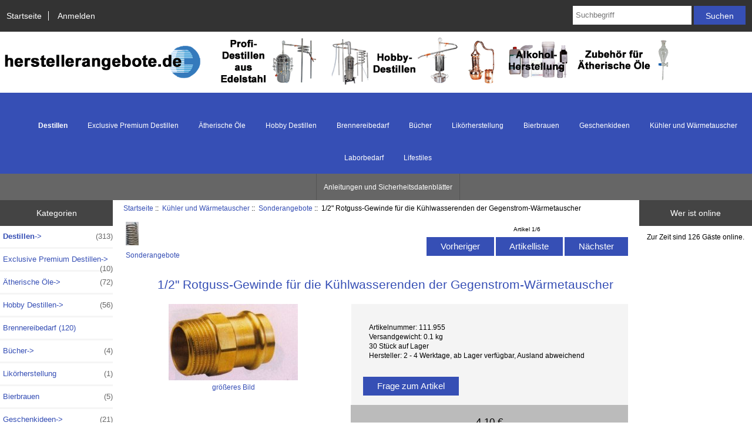

--- FILE ---
content_type: text/html; charset=utf-8
request_url: https://www.herstellerangebote.de/index.php?main_page=product_info&cPath=118_190&products_id=1021
body_size: 8131
content:
<!DOCTYPE html>
<html dir="ltr" lang="de">
  <head>

<script src="https://consenttool.haendlerbund.de/app.js?apiKey=c5c563aeff1b2b6ed98fd95b2f3909c964ec61495834f279&amp;domain=99dd3c2" referrerpolicy="origin"></script>  <meta charset="utf-8">
  <link rel="dns-prefetch" href="https://code.jquery.com">
  <title>1/2 Rotguss-Gewinde für die Kühlwasserenden der Gegenstrom-Wärmetauscher [111.955] - 4,10 € - Destillieranlagen und Zubehör. Hobby Destille aus Edelstahl legal und anmeldefrei in Deutschland, &Ouml;sterreich und EU. F&uuml;r jeden die passenden Destillen. - Eine Preiswerte Destille direkt vom Hersteller kaufen.</title>
  <meta name="keywords" content="1/2 Rotguss-Gewinde für die Kühlwasserenden der Gegenstrom-Wärmetauscher [111.955] Laborbedarf Brennereibedarf Lifestiles Destillen Likörherstellung Kühler und Wärmetauscher Ätherische Öle Hobby Destillen Geschenkideen Bierbrauen Exclusive Premium Destillen Bücher Destille,Destillen,legale destille,hobbydestille,hobby destille,legale destille,legale destillen,anmeldefreie destille,anmeldefreie destillen,hobbydestillen,Destillen kaufen,Destille kaufen,legale destille kaufen,Wasserbaddestille,Wasserbaddestillen,Destille mit Wasserbad,Destillen mit Wasserbad, Wasserbad Destille,Wasserbad Destillen,Druckwasserbad,Schnaps brennen,Destille kaufen,Schnapsbrennen,Schnapsbrennerei,Schnapsbrennnereien,Schnapsbrenner,Destillierger&auml;te,Destillierger&uuml;t,Destillierapparat,Destillierapparate,Schnapsbrennanlage,Schnapsbrennanlagen,Brennereibedarf,Hobbydestille,destillen kaufen,brennerei kaufen,destillieranlage kaufen,destillen kaufen &ouml;sterreich,schnaps brennerei,destillator kaufen,destillen shop,selbst schnaps brennen,schnapsbrennen zu hause,schnapsbrenner,Edelstahlrohr,Liebigk&uuml;hler,Liebigkuehler,kleine brennerei,aetherische oele selbst destillieren,Kleinbrenner,Schwimmbadheizung,schnaps brennen,schnaps destille,schnapsbrennen als hobby,destilliergeraet,Edelstahlspirale,Tischdestille,destillieranlagen,Destillen,schnaps selber brennen,brennen von alkohol,destillationsapparatur,schnapshefe,destillation von ethanol,Hobby Destille,schnapsbrennerei Jm91bWw7sterreich,Schnapsbrennanlagen,Brennhafen,brennen schnaps,schnaps selbst herstellen,schnapsbrenne,selber schnaps brennen anleitung,schnaps brennen bauanleitung,Schnaps Brennanlage,destille &auml;therische &ouml;le,destillierapparat,destille kaufen,Schnaps brennen,distillation,destillen,obstbr&auml;nde herstellung,Hobby Destille,destillator,schnaps machen,Obstgeist,destille kaufen,schnaps brennen anleitung,selbst destillieren,destillation von wein,destillierger&auml;t,kolonne destillation,schnaps destille,Aromasieb,destillieren schnaps,schnapsbrennerei gebraucht,alcohol brennen,schnapsbrennen maische,schnapsbrennen gesetz,schnaps brennen als hobby,destillationsanlage,Schnapsbrennerei,Edelstahl-Destille,destillieranlage,destillierer,hobbydestille,Schnapsbrennen,whiskybrennerei,destillen kaufen schweiz,Hobby Brennerei,alkohol selbst brennen,alkohol selber brennen,Schwimmbad W&auml;rmetauscher,Destille kaufen,schnaps selbst machen,destillieren,destille kaufen schweiz,selber destillieren,schnapsdestille kaufen,schnaps shop,kr&auml;uter destillieren,Brennerei,destillation &auml;therische &ouml;le,schnaps selber machen,destillierger&auml;te,schnapsbrennerei kaufen,alkohol destillation,schnapsbrennen deutschland,Kolonnenbrennerei,schnapsbrennereien,brennerei,Destillieranlagen,hobby schnapsbrennen,Getr&auml;nkek&uuml;hler,schnaps brennen bauanleitung,tisch schnapsbrennerei,schnaps destillieren,Hobbybrennerei,schnaps selber brennen,Destillen,schnaps selbst brennen,destillation schnaps,schnapsbrennen in deutschland,Bier brauen,kolonne destillation,schnaps selbermachen,Schnaps brennen,hobby schnapsbrennen,destillation alkohol,schnapsbrennen maische,K&uuml;hler,schnaps destillieranlagen,brennen von schnaps,brennerei zubeh&ouml;r,Teich Heizung,&ouml;l destillation,Destillierger&auml;t,alkohol destillieren,brennanlagen zum schnapsbrennen,alkohol brennen,destille kaufen deutschland,Schnapsdestille kaufen,destillation ethanol,edelstahlrohre,Kleinbrennereien,ethanol destillieren,schnapsbrenner kaufen,Swimmingpool Heizung,destillieren schnaps,destillationsanlage kaufen,alkohol destillation,destillation von alkohol,schnaps selbst machen,schnaps destillieren,destillierger&auml;t selber bauen,Gartenteichheizung,Schnapsdestille,kleine schnapsbrennerei kaufen,destillieren,Destillierapparat,schnapsbrennen vorlauf,Destillierapparate,schnapsbrennen deutschland,brennanlagen zum schnapsbrennen,schnapsbrennen anmelden,&auml;therische &ouml;le destillieren,schnaps brennen destille,zum schnapsbrenner,Destille,Destillenk&uuml;hler,kleine schnapsbrennerei,schnaps selber herstellen,schnabs,schnapsbrennen hobby,schnapsbrenner gro&szlig;weingarten,Maischesieb,Destillieranlage,destille f&uuml;r &auml;therische &ouml;le,Gartenteich Heizung,schnapsbrennen zubeh&ouml;r,destille f&uuml;r &auml;therische &ouml;le,anleitung schnapsbrennen,W&auml;rmetauscher,destillation wein,dampfdestillation,wasserdampf destillation,destillierger&auml;t schnaps,Bierbrauen,brennhafen,schnaps selber machen,Distille,selber schnaps brennen,Edelstahl Schlange,Schnapsbrennanlage,schnapsbrennkessel,destillation,gegenstrom destillation,alkohol brennen anleitung,destillieranlagen schnaps,Destillieranlage,destillationsapparate,destillierger&auml;te,wasserdampfdestillation,schnaps selber brennen anleitung,destillatio,Swimming-Pool-Heizung,selber schnaps brennen,brauen,destille &ouml;sterreich,destillieranlage kaufen &ouml;sterreich,destillieranlage kaufen schweiz,schnapsbrennen zubeh&ouml;r,fraktionelle destillation,selber destillieren,brennger&auml;te f&uuml;r schnaps,ethanol destillation,destillierger&auml;t kaufen schweiz,destillation alkohol,destille versandkostenfrei,kleine schnapsbrennerei,Vorlauftrennung,Destille,hobbydestillen,schnaps selbst herstellen,Hobbydestille,Edelstahlschlange,anleitung zum schnapsbrennen,turbohefe,alkoholdestillation,Schnapsdestille,Schnapsbrennen,W&uuml;rzek&uuml;hler,destillationsapparatur,schnaps selbst brennen,Hobby Destillen,schnaps brennanlage,Turbohefe,tisch destille,destilieren,&auml;therische &ouml;le selber destillieren,,Schnapsbrennen,schnapsbrennerei selber bauen,schnapsbrennen anleitung,destille kaufen &ouml;sterreich,schnaps destille kaufen,Destille kaufen,destillierger&auml;t schnaps,schnapsbrenner kaufen,schnaps brennen destille,alkoholische destillation,Rohrbiegen,schnaps herstellen,Destillierger&auml;te,brennereianlagen,destillieranlage f&uuml;r gewerbe,destillierthermometer,Hobby Destillen,destilation,Rohr biegen,destillieren von alkohol,Swimmingpoolheizung,Edelstahl Spirale,Destillieranlagen,Schnapsbrennereien,brennanlage schnaps,schnapsbrennen,Teichheizung,brennerei,destillierger&auml;t,brennerei zubeh&ouml;r,Gegenstromk&uuml;hler,Schwimmbad Heizung,brennger&auml;te f&uuml;r schnaps,destillieren von alkohol">
  <meta name="description" content="Destillieranlagen und Zubehör. Hobby Destille aus Edelstahl legal und anmeldefrei in Deutschland, &Ouml;sterreich und EU. F&uuml;r jeden die passenden Destillen. 1/2 Rotguss-Gewinde für die Kühlwasserenden der Gegenstrom-Wärmetauscher [111.955] - 1/2&quot; Rotguss-Gewinde f&uuml;r die K&uuml;hlwasserenden&nbsp; der Gegenstrom-W&auml;rmetauscher ">
  <meta name="language" content="de" />
  <meta name="author" content="Shop für Destillieranlagen und Zubehör">
  <meta name="generator" content="Destillieranlagen und Zubeh&ouml;r">

  <meta name="viewport" content="width=device-width, initial-scale=1, user-scalable=yes">


  <base href="https://herstellerangebote.de/">
  <link rel="canonical" href="https://herstellerangebote.de/index.php?main_page=product_info&amp;products_id=1021">
<link rel="alternate" href="https://herstellerangebote.de/index.php?main_page=product_info&amp;products_id=1021&amp;language=de" hreflang="de">
<link rel="alternate" href="https://herstellerangebote.de/index.php?main_page=product_info&amp;products_id=1021&amp;language=en" hreflang="en">
<link rel="alternate" type="application/rss+xml" title="RSS Sonderangebote Feed" href="https://herstellerangebote.de/index.php?main_page=rss_feed&amp;feed=specials" />
<link rel="alternate" type="application/rss+xml" title="RSS Neue Produkte Feed" href="https://herstellerangebote.de/index.php?main_page=rss_feed&amp;feed=new_products" />
<link rel="alternate" type="application/rss+xml" title="RSS Kommende Artikel Feed" href="https://herstellerangebote.de/index.php?main_page=rss_feed&amp;feed=upcoming" />
<link rel="alternate" type="application/rss+xml" title="RSS Wir empfehlen Feed" href="https://herstellerangebote.de/index.php?main_page=rss_feed&amp;feed=featured" />
<link rel="alternate" type="application/rss+xml" title="RSS Bestseller Feed" href="https://herstellerangebote.de/index.php?main_page=rss_feed&amp;feed=best_sellers" />
<link rel="alternate" type="application/rss+xml" title="RSS Produkt Feed :: 1/2" Rotguss-Gewinde für die Kühlwasserenden  der Gegenstrom-Wärmetauscher" href="https://herstellerangebote.de/index.php?main_page=rss_feed&amp;feed=products&amp;products_id=1021" />
<script src="https://code.jquery.com/jquery-3.7.1.min.js" integrity="sha384-1H217gwSVyLSIfaLxHbE7dRb3v4mYCKbpQvzx0cegeju1MVsGrX5xXxAvs/HgeFs" crossorigin="anonymous"></script>
<script type="text/javascript">window.jQuery || document.write(unescape('%3Cscript type="text/javascript" src="includes/templates/responsive_classic/jscript/jquery.min.js"%3E%3C/script%3E'));</script>
<script type="text/javascript">window.jQuery || document.write(unescape('%3Cscript type="text/javascript" src="includes/templates/template_default/jscript/jquery.min.js"%3E%3C/script%3E'));</script>

<link rel="stylesheet" type="text/css" media="print" href="includes/templates/responsive_classic/css/print_stylesheet.css" />
<link rel="stylesheet" type="text/css" href="extras/min/?f=/includes/templates/responsive_classic/css/style_imagehover.css,/includes/templates/responsive_classic/css/stylesheet.css,/includes/templates/responsive_classic/css/stylesheet_colors.css,/includes/templates/responsive_classic/css/stylesheet_css_buttons.css,/includes/templates/responsive_classic/css/stylesheet_instant_search.css,/includes/templates/responsive_classic/css/stylesheet_noncaptcha.css,/includes/templates/responsive_classic/css/stylesheet_rl_invoice3.css,/includes/templates/responsive_classic/css/zen_colorbox.css&1749157171" />
<link rel="stylesheet" href="includes/templates/responsive_classic/css/responsive.css"><link rel="stylesheet" href="includes/templates/responsive_classic/css/responsive_default.css">  <script type="text/javascript">document.documentElement.className = 'no-fouc';</script>
  <link rel="stylesheet" href="extras/fontawesome/6.7.2/css/all.css" />
</head>
<body id="productinfoBody">



<div id="mainWrapper">


<!--bof-header logo and navigation display-->

<div id="headerWrapper">

<!--bof navigation display-->
<div id="navMainWrapper" class="group onerow-fluid">

<div id="navMain">
  <ul class="back">
    <li><a href="https://herstellerangebote.de/">Startseite</a></li>
    <li class="last"><a href="https://herstellerangebote.de/index.php?main_page=login">Anmelden</a></li>

  </ul>
<div id="navMainSearch" class="forward">
     <form name="quick_find_header" action="https://herstellerangebote.de/index.php?main_page=advanced_search_result" method="get"><input type="hidden" name="main_page" value="advanced_search_result"><input type="hidden" name="search_in_description" value="1"><input type="text" name="keyword" size="6" maxlength="30" style="width: 100px" placeholder="Suchbegriff" aria-label="Suchbegriff" >&nbsp;<input class="cssButton submit_button button  button_search" onmouseover="this.className='cssButtonHover  button_search button_searchHover'" onmouseout="this.className='cssButton submit_button button  button_search'" type="submit" value="Suchen"></form></div>
</div>
</div>
<!--eof navigation display-->


<!--bof branding display-->
<div id="logoWrapper" class="group onerow-fluid">
    <div id="logo"><a href="https://herstellerangebote.de/"><img src="includes/templates/responsive_classic/images/logo.gif" title="Destillieranlagen und Zubeh&ouml;r" alt="(Bild für) Destillieranlagen und Zubeh&ouml;r" width="1920" height="120"></a>  </div>
</div>

<!--eof branding display-->
<!--eof header logo and navigation display-->


<!--bof optional categories tabs navigation display-->
<div id="navCatTabsWrapper">
<div id="navCatTabs">
<ul>
  <li><a class="category-top" href="https://herstellerangebote.de/index.php?main_page=index&amp;cPath=58"><strong>Destillen</strong></a> </li>
  <li><a class="category-top" href="https://herstellerangebote.de/index.php?main_page=index&amp;cPath=195">Exclusive Premium Destillen</a> </li>
  <li><a class="category-top" href="https://herstellerangebote.de/index.php?main_page=index&amp;cPath=139">Ätherische Öle</a> </li>
  <li><a class="category-top" href="https://herstellerangebote.de/index.php?main_page=index&amp;cPath=140">Hobby Destillen</a> </li>
  <li><a class="category-top" href="https://herstellerangebote.de/index.php?main_page=index&amp;cPath=41"><stronger>Brennereibedarf</stron</a> </li>
  <li><a class="category-top" href="https://herstellerangebote.de/index.php?main_page=index&amp;cPath=198">Bücher</a> </li>
  <li><a class="category-top" href="https://herstellerangebote.de/index.php?main_page=index&amp;cPath=102">Likörherstellung</a> </li>
  <li><a class="category-top" href="https://herstellerangebote.de/index.php?main_page=index&amp;cPath=150">Bierbrauen</a> </li>
  <li><a class="category-top" href="https://herstellerangebote.de/index.php?main_page=index&amp;cPath=148">Geschenkideen</a> </li>
  <li><a class="category-top" href="https://herstellerangebote.de/index.php?main_page=index&amp;cPath=118"><span class="category-subs-selected">Kühler und Wärmetauscher</span></a> </li>
  <li><a class="category-top" href="https://herstellerangebote.de/index.php?main_page=index&amp;cPath=7">Laborbedarf</a> </li>
  <li><a class="category-top" href="https://herstellerangebote.de/index.php?main_page=index&amp;cPath=42">Lifestiles</a> </li>
</ul>
</div>
</div>
<!--eof optional categories tabs navigation display-->

<!--bof header ezpage links-->
<div id="navEZPagesTop">
  <ul>
    <li><a href="https://herstellerangebote.de/download">Anleitungen und Sicherheitsdatenblätter</a></li>
  </ul>
</div>
<!--eof header ezpage links-->
</div>

<div id="contentMainWrapper">

  <div class="col150">
<!--// bof: categories //-->
<div class="leftBoxContainer" id="categories" style="width: 150px">
<h3 class="leftBoxHeading" id="categoriesHeading">Kategorien</h3>
<div id="categoriesContent" class="sideBoxContent"><ul class="list-links">
<li><a class="category-top" href="https://herstellerangebote.de/index.php?main_page=index&amp;cPath=58"><strong>Destillen</strong>-&gt;<span class="forward cat-count">&nbsp;(313)</span></a></li>
<li><a class="category-top" href="https://herstellerangebote.de/index.php?main_page=index&amp;cPath=195">Exclusive Premium Destillen-&gt;<span class="forward cat-count">&nbsp;(10)</span></a></li>
<li><a class="category-top" href="https://herstellerangebote.de/index.php?main_page=index&amp;cPath=139">Ätherische Öle-&gt;<span class="forward cat-count">&nbsp;(72)</span></a></li>
<li><a class="category-top" href="https://herstellerangebote.de/index.php?main_page=index&amp;cPath=140">Hobby Destillen-&gt;<span class="forward cat-count">&nbsp;(56)</span></a></li>
<li><a class="category-top" href="https://herstellerangebote.de/index.php?main_page=index&amp;cPath=41"><stronger>Brennereibedarf</stron-&gt;<span class="forward cat-count">&nbsp;(120)</span></a></li>
<li><a class="category-top" href="https://herstellerangebote.de/index.php?main_page=index&amp;cPath=198">Bücher-&gt;<span class="forward cat-count">&nbsp;(4)</span></a></li>
<li><a class="category-top" href="https://herstellerangebote.de/index.php?main_page=index&amp;cPath=102">Likörherstellung<span class="forward cat-count">&nbsp;(1)</span></a></li>
<li><a class="category-top" href="https://herstellerangebote.de/index.php?main_page=index&amp;cPath=150">Bierbrauen<span class="forward cat-count">&nbsp;(5)</span></a></li>
<li><a class="category-top" href="https://herstellerangebote.de/index.php?main_page=index&amp;cPath=148">Geschenkideen-&gt;<span class="forward cat-count">&nbsp;(21)</span></a></li>
<li><a class="category-top" href="https://herstellerangebote.de/index.php?main_page=index&amp;cPath=118"><span class="category-subs-parent">Kühler und Wärmetauscher</span>-&gt;<span class="forward cat-count">&nbsp;(34)</span></a></li>
<li><a class="category-top" href="https://herstellerangebote.de/index.php?main_page=index&amp;cPath=7">Laborbedarf-&gt;<span class="forward cat-count">&nbsp;(25)</span></a></li>
<li><a class="category-top" href="https://herstellerangebote.de/index.php?main_page=index&amp;cPath=42">Lifestiles-&gt;<span class="forward cat-count">&nbsp;(23)</span></a></li>

<li><a class="category-links" href="https://herstellerangebote.de/index.php?main_page=specials">Sonderangebote ...</a></li>
<li><a class="category-links" href="https://herstellerangebote.de/index.php?main_page=products_new">Neue Artikel ...</a></li>
<li><a class="category-links" href="https://herstellerangebote.de/index.php?main_page=products_all">Alle Artikel ...</a></li>
</ul></div></div>
<!--// eof: categories //-->

<!--// bof: information //-->
<div class="leftBoxContainer" id="information" style="width: 150px">
<h3 class="leftBoxHeading" id="informationHeading">Information</h3>
<div id="informationContent" class="sideBoxContent">
<ul class="list-links">
<li><a href="https://herstellerangebote.de/index.php?main_page=shippinginfo">Preise und Versand</a></li>
<li><a href="https://herstellerangebote.de/index.php?main_page=privacy">Datenschutz</a></li>
<li><a href="https://herstellerangebote.de/index.php?main_page=conditions">AGB</a></li>
<li><a href="https://herstellerangebote.de/index.php?main_page=widerrufsrecht">Widerrufsrecht</a></li>
<li><a href="https://herstellerangebote.de/index.php?main_page=zahlungsarten">Zahlungsarten</a></li>
<li><a href="https://herstellerangebote.de/index.php?main_page=impressum">Impressum</a></li>
<li><a href="https://herstellerangebote.de/index.php?main_page=contact_us">Kontakt</a></li>
<li><a href="https://herstellerangebote.de/index.php?main_page=site_map">Site Map</a></li>
<li><a href="https://herstellerangebote.de/index.php?main_page=gv_faq">Geschenkgutschein FAQ</a></li>
<li><a href="https://herstellerangebote.de/index.php?main_page=discount_coupon">Aktionskupons</a></li>
<li><a href="https://herstellerangebote.de/index.php?main_page=unsubscribe">Newsletter abbestellen</a></li>
</ul>
</div></div>
<!--// eof: information //-->

<!--// bof: moreinformation //-->
<div class="leftBoxContainer" id="moreinformation" style="width: 150px">
<h3 class="leftBoxHeading" id="moreinformationHeading">Weitere Informationen</h3>
<div id="moreinformationContent" class="sideBoxContent">

<ul class="list-links">
<li><a href="https://herstellerangebote.de/index.php?main_page=page_2">Anleitung Kolonnenbrennerei</a></li>
<li><a href="https://herstellerangebote.de/index.php?main_page=page_3">Herstellung von ätherischen Ölen</a></li>
<li><a href="https://herstellerangebote.de/index.php?main_page=page_4">Rechtliches zum Destillenkauf</a></li>
</ul>
</div></div>
<!--// eof: moreinformation //-->

  </div>


  <div class="col670">

<!-- bof  breadcrumb -->
    <div id="navBreadCrumb">  <a href="https://herstellerangebote.de/">Startseite</a>&nbsp;::&nbsp;
  <a href="https://herstellerangebote.de/index.php?main_page=index&amp;cPath=118">Kühler und Wärmetauscher</a>&nbsp;::&nbsp;
  <a href="https://herstellerangebote.de/index.php?main_page=index&amp;cPath=118_190">Sonderangebote</a>&nbsp;::&nbsp;
1/2" Rotguss-Gewinde für die Kühlwasserenden  der Gegenstrom-Wärmetauscher
</div>
<!-- eof breadcrumb -->


<!-- bof upload alerts -->
<!-- eof upload alerts -->

<div class="centerColumn" id="productGeneral">

<!--bof Form start-->
<form name="cart_quantity" action="https://herstellerangebote.de/index.php?main_page=product_info&amp;cPath=118_190&amp;products_id=1021&amp;action=add_product" method="post" enctype="multipart/form-data" id="addToCartForm"><input type="hidden" name="securityToken" value="dbbcea8fc50f58a53e2c6c91139ffb63">
<!--eof Form start-->


<!--bof Category Icon -->

<div id="categoryIcon" class="categoryIcon alignLeft"><a href="https://herstellerangebote.de/index.php?main_page=index&amp;cPath=118_190"><img src="cache/images/c/categories-22-h36-n9_5_kleinjpg.image.22x40.jpg" title="Sonderangebote" alt="(Bild für) Sonderangebote" width="22" height="40"><br>Sonderangebote</a></div>
<!--eof Category Icon -->

<!--bof Prev/Next top position -->
<div class="navNextPrevWrapper centeredContent">
<p class="navNextPrevCounter">Artikel 1/6</p>
<div class="navNextPrevList"><a href="https://herstellerangebote.de/index.php?main_page=product_info&amp;cPath=118_190&amp;products_id=1018"><span class="cssButton normal_button button  button_prev" onmouseover="this.className='cssButtonHover normal_button button  button_prev button_prevHover'" onmouseout="this.className='cssButton normal_button button  button_prev'">&nbsp;Vorheriger&nbsp;</span></a></div>
<div class="navNextPrevList"><a href="https://herstellerangebote.de/index.php?main_page=index&amp;cPath=118_190"><span class="cssButton normal_button button  button_return_to_product_list" onmouseover="this.className='cssButtonHover normal_button button  button_return_to_product_list button_return_to_product_listHover'" onmouseout="this.className='cssButton normal_button button  button_return_to_product_list'">&nbsp;Artikelliste&nbsp;</span></a></div>
<div class="navNextPrevList"><a href="https://herstellerangebote.de/index.php?main_page=product_info&amp;cPath=118_190&amp;products_id=1026"><span class="cssButton normal_button button  button_next" onmouseover="this.className='cssButtonHover normal_button button  button_next button_nextHover'" onmouseout="this.className='cssButton normal_button button  button_next'">&nbsp;Nächster&nbsp;</span></a></div>
</div>
<!--eof Prev/Next top position-->

<div id="prod-info-top">
<!--bof Product Name-->
<h1 id="productName" class="productGeneral">1/2" Rotguss-Gewinde für die Kühlwasserenden  der Gegenstrom-Wärmetauscher</h1>
<!--eof Product Name-->

<div id="pinfo-left" class="group">
<!--bof Main Product Image -->
<div id="productMainImage" class="centeredContent back">
<script type="text/javascript"><!--
document.write('<a href="images/4243.jpg" rel="colorbox" class="nofollow" title="1/2\" Rotguss-Gewinde für die Kühlwasserenden  der Gegenstrom-Wärmetauscher"><img src="cache/images/4/4243jpg.image.220x130.jpg" title="1/2\&quot; Rotguss-Gewinde für die Kühlwasserenden der Gegenstrom-Wärmetauscher" alt="(Bild für) 1/2\&quot; Rotguss-Gewinde für die Kühlwasserenden der Gegenstrom-Wärmetauscher" width="220" height="130"><br><span class="imgLink">größeres Bild</span></a>');
//--></script>
<noscript>
<a href="https://herstellerangebote.de/index.php?main_page=popup_image&amp;pID=1021" target="_blank"><img src="cache/images/4/4243jpg.image.220x130.jpg" title="1/2&quot; Rotguss-Gewinde für die Kühlwasserenden der Gegenstrom-Wärmetauscher" alt="(Bild für) 1/2&quot; Rotguss-Gewinde für die Kühlwasserenden der Gegenstrom-Wärmetauscher" width="220" height="130"><br><span class="imgLink">größeres Bild</span></a></noscript>
</div><!--eof Main Product Image-->

<!--bof Additional Product Images -->
 <!--eof Additional Product Images -->
</div>
<div id="pinfo-right" class="group grids">
<!--bof Product Price block -->
<!--bof Product details list  -->
<ul id="productDetailsList">
  <li>Artikelnummer: 111.955</li>
  <li>Versandgewicht: 0.1 kg</li>
  <li>30 Stück auf Lager</li>
  <li>Hersteller: 2 - 4 Werktage, ab Lager verfügbar, Ausland abweichend</li>
</ul>
<!--eof Product details list -->

<!-- bof Ask a Question -->
<br>
<span id="productQuestions" class="">
<a href="https://herstellerangebote.de/index.php?main_page=ask_a_question&amp;pid=1021"><span class="cssButton normal_button button  button_ask_a_question" onmouseover="this.className='cssButtonHover normal_button button  button_ask_a_question button_ask_a_questionHover'" onmouseout="this.className='cssButton normal_button button  button_ask_a_question'"  id="askAQuestionButton">&nbsp;Frage zum Artikel&nbsp;</span></a></span>
<br class="clearBoth">
<br>
<!-- eof Ask a Question -->

<!--bof free ship icon  -->
<!--eof free ship icon  -->
</div>

<div id="cart-box" class="grids">
<!--bof Product Price block -->
<h2 id="productPrices" class="productGeneral">
<span class="productBasePrice">4,10 €</span><br/><span class="taxAddon">inkl.<a href="https://herstellerangebote.de/index.php?main_page=vat_note"> 19%  MwSt.</a><br/> zzgl. <a href="https://herstellerangebote.de/index.php?main_page=shippinginfo">Versandkosten</a></span></h2>
<!--eof Product Price block -->

<!--bof Attributes Module -->
<!--eof Attributes Module -->

<!--bof Quantity Discounts table -->
<!--eof Quantity Discounts table -->

<!--bof Add to Cart Box -->
    <div id="cartAdd">
    <div class="max-qty"><span class="qmax"><br>Max:&nbsp;2</span></div><span class="qty-text">Menge: </span><input type="text" name="cart_quantity" value="1" maxlength="6" size="4" aria-label="Menge eingeben"><input type="hidden" name="products_id" value="1021"><input class="cssButton submit_button button  button_in_cart" onmouseover="this.className='cssButtonHover  button_in_cart button_in_cartHover'" onmouseout="this.className='cssButton submit_button button  button_in_cart'" type="submit" value="In den Warenkorb "  id="addToCartButton">          </div>
<!--eof Add to Cart Box-->
</div>
</div>




<!--bof Product description -->
<div id="productDescription" class="productGeneral biggerText"><p><span style="font-family:verdana,arial,helvetica,sans-serif"><strong>1/2&quot; Rotguss-Gewinde</strong></span></p>

<p><span style="font-family:verdana,arial,helvetica,sans-serif; font-size:small">f&uuml;r die K&uuml;hlwasserenden&nbsp; der Gegenstrom-W&auml;rmetauscher</span></p></div>
<!--eof Product description -->

<!--bof Prev/Next bottom position -->
<!--eof Prev/Next bottom position -->

<!--bof Reviews button and count-->
<div id="productReviewLink" class="buttonRow back"><a href="https://herstellerangebote.de/index.php?main_page=product_reviews_write&amp;cPath=118_190&amp;products_id=1021"><span class="cssButton normal_button button  button_write_review" onmouseover="this.className='cssButtonHover normal_button button  button_write_review button_write_reviewHover'" onmouseout="this.className='cssButton normal_button button  button_write_review'">&nbsp;Bewertung schreiben&nbsp;</span></a></div>
<br class="clearBoth">
<!--eof Reviews button and count -->

<!--bof Product date added/available-->
      <p id="productDateAdded" class="productGeneral centeredContent">Dieser Artikel wurde am  Dienstag 21 Juli, 2020 im Shop aufgenommen.</p>
<!--eof Product date added/available -->

<!--bof Product URL -->
<!--eof Product URL -->

<!--bof Cross Sells-->
<!--eof Cross Sells-->

<!--bof also purchased products module-->

<!--eof also purchased products module-->
<!--bof Form close-->
</form>
<!--bof Form close-->
</div>
  </div>


  <div class="col150">
<!--// bof: whosonline //-->
<div class="rightBoxContainer" id="whosonline" style="width: 150px">
<h3 class="rightBoxHeading" id="whosonlineHeading">Wer ist online</h3>
<div id="whosonlineContent" class="sideBoxContent centeredContent">Zur Zeit sind&nbsp;126&nbsp;Gäste&nbsp;online.</div></div>
<!--// eof: whosonline //-->

  </div>


</div>



<!--bof-navigation display -->
<div id="navSuppWrapper">
<div id="navSupp">
<ul>
<li><a href="https://herstellerangebote.de/">Startseite</a></li>
  <li><a href="https://herstellerangebote.de/download">Anleitungen und Sicherheitsdatenblätter</a></li>
</ul>
</div>
</div>
<!--eof-navigation display -->

<!--bof-ip address display -->
<!--eof-ip address display -->

<!--bof-banner #5 display -->
<!--eof-banner #5 display -->

<!--bof- site copyright display -->
<div id="siteinfoLegal" class="legalCopyright">Copyright &copy; 2026 <a href="https://herstellerangebote.de/index.php?main_page=index">Shop für Destillieranlagen und Zubehör</a>. Powered by <a href="https://www.zen-cart-pro.at" rel="noopener noreferrer" target="_blank">Zen Cart</a></div>
<!--eof- site copyright display -->


</div>
<!--bof- banner #6 display -->
<!--eof- banner #6 display -->




 

<script type="text/javascript" src="extras/min/?f=/includes/templates/responsive_classic/jscript/jscript_imagehover.js,/includes/templates/responsive_classic/jscript/jscript_matchHeight-min.js,/includes/modules/pages/product_info/jscript_textarea_counter.js&1749157171"></script>
<script>
if (typeof zcJS == "undefined" || !zcJS) {
  window.zcJS = { name: 'zcJS', version: '0.1.0.0' };
}

zcJS.ajax = function (options) {
  options.url = options.url.replace("&amp;", unescape("&amp;"));
  var deferred = jQuery.Deferred(function (d) {
      var securityToken = 'dbbcea8fc50f58a53e2c6c91139ffb63';
      var defaults = {
          cache: false,
          type: 'POST',
          traditional: true,
          dataType: 'json',
          timeout: 5000,
          data: jQuery.extend(true,{
            securityToken: securityToken
        }, options.data)
      },
      settings = jQuery.extend(true, {}, defaults, options);
      if (typeof(console.log) == 'function') {
          console.log( settings );
      }

      d.done(settings.success);
      d.fail(settings.error);
      d.done(settings.complete);
      var jqXHRSettings = jQuery.extend(true, {}, settings, {
          success: function (response, textStatus, jqXHR) {
            d.resolve(response, textStatus, jqXHR);
          },
          error: function (jqXHR, textStatus, errorThrown) {
              if (window.console) {
                if (typeof(console.log) == 'function') {
                  console.log(jqXHR);
                }
              }
              d.reject(jqXHR, textStatus, errorThrown);
          },
          complete: d.resolve
      });
      jQuery.ajax(jqXHRSettings);
   }).fail(function(jqXHR, textStatus, errorThrown) {
   var response = jqXHR.getResponseHeader('status');
   var responseHtml = jqXHR.responseText;
   var contentType = jqXHR.getResponseHeader("content-type");
   switch (response)
     {
       case '403 Forbidden':
         var jsonResponse = JSON.parse(jqXHR.responseText);
         var errorType = jsonResponse.errorType;
         switch (errorType)
         {
           case 'ADMIN_BLOCK_WARNING':
           break;
           case 'AUTH_ERROR':
           break;
           case 'SECURITY_TOKEN':
           break;

           default:
             alert('An Internal Error of type '+errorType+' was received while processing an ajax call. The action you requested could not be completed.');
         }
       break;
       default:
        if (jqXHR.status === 200) {
            if (contentType.toLowerCase().indexOf("text/html") >= 0) {
                document.open();
                document.write(responseHtml);
                document.close();
            }
         }
     }
   });

  var promise = deferred.promise();
  return promise;
};
zcJS.timer = function (options) {
  var defaults = {
    interval: 10000,
    startEvent: null,
    intervalEvent: null,
    stopEvent: null

},
  settings = jQuery.extend(true, {}, defaults, options);

  var enabled = new Boolean(false);
  var timerId = 0;
  var mySelf;
  this.Start = function()
  {
      this.enabled = new Boolean(true);

      mySelf = this;
      mySelf.settings = settings;
      if (mySelf.enabled)
      {
          mySelf.timerId = setInterval(
          function()
          {
              if (mySelf.settings.intervalEvent)
              {
                mySelf.settings.intervalEvent(mySelf);
              }
          }, mySelf.settings.interval);
          if (mySelf.settings.startEvent)
          {
            mySelf.settings.startEvent(mySelf);
          }
      }
  };
  this.Stop = function()
  {
    mySelf.enabled = new Boolean(false);
    clearInterval(mySelf.timerId);
    if (mySelf.settings.stopEvent)
    {
      mySelf.settings.stopEvent(mySelf);
    }
  };
};

</script>

<script>

(function($) {
$(document).ready(function() {

$('#contentMainWrapper').addClass('onerow-fluid');
 $('#mainWrapper').css({
     'max-width': '100%',
     'margin': 'auto'
 });
 $('#headerWrapper').css({
     'max-width': '100%',
     'margin': 'auto'
 });
 $('#navSuppWrapper').css({
     'max-width': '100%',
     'margin': 'auto'
 });


$('.leftBoxContainer').css('width', '');
$('.rightBoxContainer').css('width', '');
$('#mainWrapper').css('margin', 'auto');

$('a[href="#top"]').click(function(){
$('html, body').animate({scrollTop:0}, 'slow');
return false;
});

$(".categoryListBoxContents").click(function() {
window.location = $(this).find("a").attr("href"); 
return false;
});

$('.centeredContent').matchHeight();
$('.specialsListBoxContents').matchHeight();
$('.centerBoxContentsAlsoPurch').matchHeight();
$('.categoryListBoxContents').matchHeight();

$('.no-fouc').removeClass('no-fouc');
});

}) (jQuery);

</script>
<script>
function popupWindow(url) {
  window.open(url,'popupWindow','toolbar=no,location=no,directories=no,status=no,menubar=no,scrollbars=no,resizable=yes,copyhistory=no,width=100,height=100,screenX=150,screenY=150,top=150,left=150')
}
function popupWindowPrice(url) {
  window.open(url,'popupWindow','toolbar=no,location=no,directories=no,status=no,menubar=no,scrollbars=yes,resizable=yes,copyhistory=no,width=600,height=400,screenX=150,screenY=150,top=150,left=150')
}
</script><script type="text/javascript" src="includes/templates/responsive_classic/jscript/jquery.colorbox-min.js"></script><script type="text/javascript">
jQuery(function($) {
	$("a[rel^='colorbox']").colorbox({opacity:0.6,speed:400,initialWidth:250,initialHeight:250,overlayClose:false,loop:true,current:"{current} of {total}"});;
  // Disable Colobox on main reviews page image
  $("#productMainImageReview a").removeAttr("rel");
});
//--></script><script type="text/javascript">
  jQuery(function($) {
  // Link Information
  var displayLink = $('a[href*="popupWindowPrice"]');
  if (displayLink.length != 0) {
    var displayLinkUrl = displayLink.attr('href').match(/'(.*?)'/)[1];
    displayLink.attr({
      'href':'#'
    }).colorbox({
      'href':displayLinkUrl,
      width: '550px',
      onComplete: function(){
        $('#cboxLoadedContent').find('a[href*="window.close"]').closest('td').hide();
      }
    });
  }
});
</script></script>

</body></html>


--- FILE ---
content_type: text/css; charset=utf-8
request_url: https://herstellerangebote.de/extras/min/?f=/includes/templates/responsive_classic/css/style_imagehover.css,/includes/templates/responsive_classic/css/stylesheet.css,/includes/templates/responsive_classic/css/stylesheet_colors.css,/includes/templates/responsive_classic/css/stylesheet_css_buttons.css,/includes/templates/responsive_classic/css/stylesheet_instant_search.css,/includes/templates/responsive_classic/css/stylesheet_noncaptcha.css,/includes/templates/responsive_classic/css/stylesheet_rl_invoice3.css,/includes/templates/responsive_classic/css/zen_colorbox.css&1749157171
body_size: 8706
content:
#trailimageid{position:absolute;visibility:hidden;left:0;top:0;width:220px;height:0;z-index:1000}#trailimageid div{padding:5px;background-color:#fff;border:1px solid #888;text-align:center}#trailimageid h1{font-size:100%;font-weight:400;margin:0;padding:2px 0;text-align:left;width:100%}#trailimageid img{margin:2px;border:none}@media (max-width:480px){#trailimageid{display:none}}@media (min-width:481px){#trailimageid{display:block}}body{margin:0;font-family:verdana,arial,helvetica,sans-serif;font-size:72.5%;line-height:140%}a img{border:none}a:link,#navEZPagesTOC ul li a{text-decoration:underline}a:visited{text-decoration:underline}h1{font-size:1.8em;line-height:25px}h2{font-size:1.4em}h3{font-size:1.3em}h4,h5,h6,h4.optionName,LEGEND,ADDRESS,.larger{font-size:1.1em}h1,h2,h3,h4,h5,h6{margin:20px 0}.biggerText{font-size:1.2em;line-height:160%}P,ADDRESS{padding:.5em}ADDRESS{font-style:normal}HR{height:1px;margin-top:.5em;border:none}#logo,.centerBoxContents,.specialsListBoxContents,.categoryListBoxContents,.centerBoxContentsAlsoPurch,.attribImg{float:left}.centeredContent,TH,#cartEmptyText,#cartBoxGVButton,#cartBoxEmpty,#cartBoxVoucherBalance,#navCatTabsWrapper,#navEZPageNextPrev,#bannerOne,#bannerTwo,#bannerThree,#bannerFour,#bannerFive,#bannerSix,#siteinfoLegal,#siteinfoCredits,#siteinfoStatus,#siteinfoIP,.center,.cartRemoveItemDisplay,.cartQuantityUpdate,.cartQuantity,.cartTotalsDisplay,#cartBoxGVBalance,.leftBoxHeading,.centerBoxHeading,.rightBoxHeading,.productListing-data,.accountQuantityDisplay,.ratingRow,LABEL#textAreaReviews,#productMainImage,#reviewsInfoDefaultProductImage,#productReviewsDefaultProductImage,#reviewWriteMainImage,.centerBoxContents,.specialsListBoxContents,.categoryListBoxContents,.additionalImages,.centerBoxContentsSpecials,.centerBoxContentsAlsoPurch,.centerBoxContentsFeatured,.centerBoxContentsNew,.gvBal,.attribImg{text-align:center}#navCategoryIcon,.buttonRow,#indexProductListCatDescription{margin:.5em}.back{float:left}.forward,#shoppingCartDefault #PPECbutton{float:right}.clearBoth{clear:both}.bold{font-weight:700}.hiddenField{display:none}.visibleField{display:inline}#contentColumnMain,#navColumnOne,#navColumnTwo,.centerBoxContents,.specialsListBoxContents,.categoryListBoxContents,.additionalImages,.centerBoxContentsSpecials,.centerBoxContentsAlsoPurch,.centerBoxContentsFeatured,.centerBoxContentsNew,.alert{vertical-align:top}.alert{margin-left:.5em}.important{font-weight:700}.gvBal{float:right}.centerColumn,#bannerOne,#bannerTwo,#bannerThree,#bannerFour,#bannerFive,#bannerSix{padding:.8em}.smallText,#siteinfoLegal,#siteinfoCredits,#siteinfoStatus,#siteinfoIP{font-size:.9em}.information{padding:10px 3px;line-height:150%}.group:after{content:"";display:table;clear:both}.last{border:none !important}.no-fouc{display:none}.italic{font-style:italic}.back-margin{margin-top:30px}.onerow-fluid{width:75% !important;margin:auto}CODE{font-family:arial,verdana,helvetica,sans-serif;font-size:1em}FORM,SELECT,INPUT{display:inline;font-size:1em;margin:0 .1em 0 0}input{height:35px;padding-left:5px;margin-bottom:10px}select{border:none;padding-left:5px;width:51%}TEXTAREA{margin:auto;display:block;width:66%}legend{padding:0;display:table;text-align:center;width:100%;padding:10px 0;font-size:1.3em}fieldset{border:0;padding:.01em 0 0;padding-bottom:20px;padding-top:20px;margin:0;min-width:0;margin-bottom:20px}body:not(:-moz-handler-blocked) fieldset{display:table-cell}fieldset fieldset legend{text-align:left;padding:0;margin:0;position:relative;left:20px;font-size:120%;display:table;background:0 0}fieldset p{margin-left:20px}fieldset label,fieldset .inputLabel,fieldset h3,fieldset address,#advSearchDefault input,fieldset .buttonRow.back,fieldset select,fieldset input[type=radio],fieldset input[type=checkbox],fieldset div{margin-left:20px}fieldset div,fieldset .buttonRow.forward{margin-right:20px}option{font-size:110%}LABEL,h4.optionName{line-height:1.5em;padding:.2em}LABEL.checkboxLabel,LABEL.radioButtonLabel{margin:.5em .3em}LABEL.inputLabel{width:11em;float:left}LABEL.inputLabelPayment{width:15em;float:left}LABEL.selectLabel,LABEL.switchedLabel,LABEL.uploadsLabel{width:12em;float:left}LABEL#textAreaReviews{font-weight:400;margin:1em 0}input[type=text]{width:50%}#password-current,#login-password,#password-new,#password-confirm{width:50%}input[type=radio],input[type=checkbox]{margin-top:8px;vertical-align:middle;height:auto}input[type=file],input[type=image]{border:none;width:auto;height:auto}input[type=tel],input[type=email],input[type=password]{width:50%}select#country,.wrapperAttribsOptions select,#advSearchDefault select,select#stateZone{height:40px}select#country,select#stateZone,#state{margin-left:0}.ccinfo select{width:auto;height:25px;margin-bottom:10px}.sideBoxContent select{width:auto}#currenciesContent select{height:35px}.messageStackWarning,.messageStackError,.messageStackSuccess,.messageStackCaution{line-height:1.8em;padding:20px}#mainWrapper{text-align:left;width:100%;vertical-align:top}#headerWrapper,#contentMainWrapper,#logoWrapper,#cartBoxListWrapper,#ezPageBoxList,#cartBoxListWrapper ul,#ezPageBoxList ul,#mainWrapper,#popupAdditionalImage,#popupImage{margin:0;padding:0}#contentMainWrapper{padding-bottom:30px}#navColumnOneWrapper,#navColumnTwoWrapper,#mainWrapper{margin:auto}#sendSpendWrapper{padding:20px 0;width:100%}#sendSpendWrapper .buttonRow{margin-right:20px}.floatingBox,#accountLinksWrapper,#checkoutShipto,#checkoutBillto,#navEZPagesTOCWrapper{margin:0;width:47%}.floatingBox{width:46%}#loginDefault .floatingBox{min-height:240px}.shippingEstimatorWrapper{padding:.5em}#navMainWrapper{margin:0;padding:10px 0;font-size:120%;height:1%;width:100% !important}#navMain{width:75%;margin:0 auto}#navMain ul{margin:0;padding:.5em 0;width:60%;list-style-type:none;text-align:left;line-height:1.5em}#navMain ul li{display:inline}#navMain ul li a{text-decoration:none;padding:0 .8em;margin:0;white-space:nowrap}#navMain ul li a.navCartContentsIndicator{padding:10px;border-radius:10px;margin-right:5px}#navMainSearch{width:38%;text-align:right}#navMainSearch input[type=text]{vertical-align:top;display:inline-block;border:0;width:65% !important;height:32px;margin:0;font-size:.9em;-moz-box-sizing:border-box;-webkit-box-sizing:border-box;box-sizing:border-box}#navMainSearch input[type=submit]{-moz-box-sizing:border-box;-webkit-box-sizing:border-box;box-sizing:border-box;display:inline-block;margin:0;height:32px}.cart-add input[type=text]{vertical-align:top;display:inline-block;border:0;-moz-box-sizing:border-box;-webkit-box-sizing:border-box;box-sizing:border-box;height:42px;border:3px solid #ccc}.cart-add input[type=submit],#navMainSearch input[type=submit]{-moz-box-sizing:border-box;-webkit-box-sizing:border-box;box-sizing:border-box;display:inline-block;margin:0;height:32px}#logo{margin:10px 0}#tagline{font-size:1.8em;text-align:center;margin-top:10px}#navCatTabsWrapper{margin:0;width:100%}#navCatTabs ul{font-size:0;text-align:center;overflow:hidden}#navCatTabs li{font-size:.75rem;display:inline-block;margin-top:0}#navCatTabs li a{text-decoration:none;padding:1.2em 1em;display:block}#navEZPagesTop{margin:0;width:100%}#navEZPagesTop ul{font-size:0;text-align:center;overflow:hidden}#navEZPagesTop li{font-size:.75rem;display:inline-block;margin-top:0}#navEZPagesTop li a{text-decoration:none;padding:1.2em 1em;display:block}.pagination{margin-top:-10px}.pagination ul{font-size:0;text-align:center;overflow:hidden;padding:0}.pagination li{font-size:.7rem;display:inline-block;margin-top:0}.pagination li:first-child{border-left:0}.pagination li a{text-decoration:none;padding:1.2em 1em;display:block}.pagination .current{padding:1.2em 1em}#navBreadCrumb{margin:0;padding:.5em}#navBreadCrumb a{text-decoration:none}#navMain i.fa.fa-share{position:relative;top:-10px;left:-10px}#navSuppWrapper{margin:0;width:100%}#navSupp ul{font-size:0;text-align:center}#navSupp li{font-size:.75rem;display:inline-block;margin-top:0}#navSupp li a{text-decoration:none;padding:1.2em 1em;display:block}#siteinfoIP,#siteinfoLegal,#bannerSix{font-weight:400;padding:1em 0;margin:0}#navEZPagesTOCWrapper{float:right;padding:0 20px 20px;margin:0 0 20px 20px}#navEZPagesTOC ul{margin:0;padding:.5em 0;list-style-type:none;line-height:1.5em}#navEZPagesTOC ul li{white-space:nowrap;font-size:130%;line-height:150%}#navEZPagesTOC ul li a{padding:0 .5em;margin:0;text-decoration:none}#navEZPageNextPrev{margin-bottom:30px}h2.centerBoxHeading,h3.rightBoxHeading,h3.leftBoxHeading{font-size:1.2em;font-weight:400}h3.rightBoxHeading a,h3.leftBoxHeading a{color:#fff;font-weight:400;text-decoration:none}h3.rightBoxHeading a:hover,h3.leftBoxHeading a:hover{text-decoration:none}.rightBoxHeading,.leftBoxHeading,.centerBoxHeading{margin:0;padding:1em .2em}.sideBoxContent{padding:1em;margin-bottom:10px}.sideBoxContent a{padding:.3em 0;display:inline-block;font-size:1.1em;text-decoration:none}.sideBoxContentItem{padding:1em 0;display:block;cursor:pointer}.sideBoxContentItem img,.reviewsContent img{margin-bottom:20px}.rightBoxContent{margin-bottom:1em}#ezpagesContent,#informationContent,#moreinformationContent,#bestsellersContent,#documentcategoriesContent,#categoriesContent{padding:0}ul.list-links,ol.list-links{padding:0;margin-top:0}ul.list-links li{list-style-type:none}ul.list-links li a,ol.list-links li a{padding:10px;display:block}#cartBoxListWrapper li,.orderHistList li{list-style-type:none;padding:8px 0}#cartBoxListWrapper li a,.orderHistList li a{display:inline !important}.orderHistList i{margin-left:10px;display:inline}#cartBoxListWrapper,.orderHistList{margin:0;padding:0}#shoppingcartContent hr{display:none}.cartBoxTotal{padding:10px !important}.sideBoxContent .productPriceDiscount{font-size:130%;margin-top:3px}.sideBoxContent .productSpecialPrice{font-size:120%}.tableHeading TH{padding:10px 0}#cartSubTotal{text-align:right;line-height:2.2em;padding:10px 0 20px;font-size:130%}.tableRow,.tableHeading,#cartSubTotal{height:2.2em}.cartProductDisplay,.cartUnitDisplay,.cartTotalDisplay,.cartRemoveItemDisplay,.cartQuantityUpdate,.cartQuantity,#cartInstructionsDisplay,.cartTotalsDisplay{padding:.5em 0}.cartUnitDisplay,.cartTotalDisplay{text-align:right;padding-right:.2em}.cartTotalDisplay{font-size:130%}#scUpdateQuantity{width:2em}.cartQuantity{width:4.7em}.cartNewItem{position:relative}.cartOldItem{position:relative}.cartBoxTotal{text-align:right;font-weight:700}.cartRemoveItemDisplay{width:3.5em}.cartAttribsList{margin-left:1em}.normalprice,.productSpecialPriceSale{text-decoration:line-through}#ezPageBoxList ul{list-style-type:none}#ezPageBoxList li,.cartBoxTotal{margin:0;padding:.2em 0}#cartBoxEmpty,#cartBoxVoucherBalance{font-weight:700}.totalBox{width:5.5em;text-align:right;padding:.2em}.lineTitle,.amount{text-align:right;padding:.2em}.amount{width:5.5em}#shoppingcartBody #shippingEstimatorContent{clear:both}.seDisplayedAddressLabel{text-align:center;padding:10px 0}.seDisplayedAddressInfo{text-transform:uppercase;text-align:center;font-weight:700}#seShipTo{padding:.2em}.rowOdd{height:1.5em;vertical-align:top}.rowEven{height:1.5em;vertical-align:top}.cartProdTitle{font-size:120%}.cartProductDisplay a{text-decoration:none}#shippingEstimatorContent h2{padding:20px 0;font-weight:400;text-align:center}#shippingEstimatorContent table{border:none !important;margin-top:30px}#shippingEstimatorContent td,#shippingEstimatorContent th{border:none !important}#shippingEstimatorContent th{padding:10px 0}#shippingEstimatorContent td{padding:10px}#order-comments{padding:5px 20px 20px;margin:20px 0}#checkoutConfirmDefault .cartTableHeading{height:40px}#checkoutShipping .important{margin-right:20px}#checkoutShipping input[type=radio]{margin-left:20px}#checkoutOrderTotals div,#csNotifications .buttonRow{margin-right:20px}#checkoutPayment label,#csNotifications input{margin-left:20px}div#checkoutShippingContentChoose{margin-bottom:20px}#sendSpendWrapper h2{margin-top:-20px}#productMainImage,#reviewsInfoDefaultProductImage,#productReviewsDefaultProductImage,#reviewWriteMainImage{margin:0 1em 1em 0}.cartImage{margin:.5em 1em}.centerBoxContents,.specialsListBoxContents,.categoryListBoxContents,.additionalImages,.centerBoxContentsSpecials,.centerBoxContentsAlsoPurch,.centerBoxContentsFeatured,.centerBoxContentsNew{margin:1em 0}.specialsListBoxContents a,.centerBoxContentsAlsoPurch a,.centerBoxContentsFeatured a,.centerBoxContentsSpecials a,.centerBoxContentsNew a{margin:10px auto;font-size:.8em;display:block;width:90%;text-decoration:none}.specialsListBoxContents,.centerBoxContentsSpecials,.centerBoxContentsAlsoPurch,.centerBoxContentsFeatured,.centerBoxContentsNew{font-size:1.6em;cursor:pointer;padding:20px 0}.centerBoxWrapper{overflow:hidden;margin-bottom:30px;clear:both}.productPriceDiscount{margin:10px 0 5px;display:block;font-size:90%}.productPriceDiscount br{display:none}.normalprice{font-size:.9em}#productListHeading,#indexCategoriesHeading{font-weight:400;margin-bottom:20px}.categoryListBoxContents img{margin-bottom:10px}.categoryListBoxContents a{font-size:1.2em;text-decoration:none}.categoryListBoxContents{padding:20px 0;display:block;cursor:pointer}#indexProductListCatDescription,#categoryDescription{margin-left:5%;float:left}#cat-top{margin-bottom:20px}#cat-left{text-align:center}#filter-wrapper{padding:10px}#filter-wrapper select{width:25%;height:35px}.navSplitPagesLinks{display:inline-block}.navSplitPagesLinks a{padding:10px;font-weight:700;text-decoration:none}.navSplitEmpty3rdColumn{margin-left:0 !important}.current{padding:10px}.productListing-rowheading{padding:10px;text-align:center}.productListing-rowheading a{display:inline-block;padding:10px 30px;text-decoration:none}.productListing-odd{padding:20px;overflow:hidden}.productListing-even{padding:20px;overflow:hidden}.productListing-even,.productListing-odd{clear:both}.productListing-even form,.productListing-odd form{float:right}.cart-add input[type=text]{width:auto !important}.list-image{min-height:200px;min-width:20%;float:left;margin-right:5%}.list-price{font-size:140%;margin:5px 0}.list-more{display:block;padding:8px 20px;float:right;text-align:center;text-decoration:none !important;width:50%}#indexProductList .list-more{width:auto;margin-top:-50px}#advancedsearchresultBody .list-more{width:auto}.itemTitle{font-weight:400;font-size:150%;margin:5px 0;width:80%}.itemTitle a{text-decoration:none}.tabTable{margin-bottom:20px}.listingDescription{width:75%;margin:10px 0}.cart-add{float:right}.list-input{float:right;width:10%}span.list-addtext{display:block;text-align:center}.list-input input[type=text]{width:100%}.prod-list-wrap{text-align:center;padding:20px 10px 10px 20px;clear:both;height:40px}#productsListingListingBottomLinks,#allProductsListingTopLinks,#allProductsListingBottomLinks,#featuredProductsListingTopLinks,#featuredProductsListingBottomLinks,#newProductsDefaultListingTopLinks,#newProductsDefaultListingBottomLinks,#productsListingListingTopLinks{width:47%;margin-left:25%;text-align:center}#productsListingBottomNumber,#allProductsListingBottomNumber,#allProductsListingTopNumber,#productsListingTopNumber,#featuredProductsListingBottomNumber,#featuredProductsListingTopNumber,#newProductsDefaultListingTopNumber,#newProductsDefaultListingBottomNumber{width:25%;margin-left:-74%;margin-top:0}#newProductsDefaultListingTopNumber,#newProductsDefaultListingBottomNumber{margin-left:-72.5%}#featuredProductsListingBottomNumber,#featuredProductsListingTopNumber{margin-left:-71%}.button-top{width:25%;text-align:right;margin:-10px 0 0}.button-bottom{height:auto;padding:9px 0 5px}#specialsListing .prod-list-wrap{padding:20px 20px 0}#productListing{margin-bottom:20px}#no-products{padding:20px;margin:20px 0}.gridlayout.centerBoxContentsProducts{padding:2em 0}.gridlayout .list-image{float:none}.gridlayout .list-image{min-height:revert;min-width:revert}.gridlayout .list-image{margin-right:inherit}.gridlayout .list-more{float:none}#indexProductList .gridlayout .list-more{margin:auto;width:30%}.gridlayout .itemTitle{width:90%;margin:5px auto}.gridlayout .listingDescription{width:90%;margin:10px auto}.gridlayout .cart-add{float:none}.gridlayout .list-input{float:none;width:30%;margin:auto}.listing-wrapper{padding:20px}.listing-left{width:25%;margin-right:2%}.listings-description{padding-top:20px}.listing-wrapper .list-more{float:none}.listings-description a{margin-left:10px}#prod-info-top{width:100%;clear:both}.categoryIcon{float:left;width:35%}.categoryIcon a{text-decoration:none}.categoryIcon img{margin-bottom:5px}.navNextPrevWrapper{padding-bottom:5px;float:right;margin-bottom:30px}.navNextPrevCounter{margin:0;font-size:.9em}.navNextPrevList{display:inline;white-space:nowrap;margin:0;padding:.5em 0;list-style-type:none}#pinfo-left{float:left;width:43%}#productMainImage{float:none;margin:0}#productMainImage a{text-decoration:none}#productAdditionalImages{clear:both}.additionalImages{width:90%;margin:10px auto}#productName{font-weight:400;margin-left:30px;line-height:27px;text-align:center}#pinfo-right{float:right;width:55%;padding:20px 0 0}#productDetailsList li{list-style-type:none}#productDetailsList{padding:0;margin-left:30px}#productPrices{font-size:1.5em;text-align:center;margin:10px 0;font-weight:400}.productSpecialPrice{font-size:120%}#mediaManagerHeading{font-weight:400}#freeShippingIcon{margin:10px 0 10px 30px}#productQuantityDiscounts table{margin:0 auto 20px auto;border:none !important;border-spacing:0 !important;border-collapse:separate !important}#productQuantityDiscounts td{padding:10px;border:none}#productQuantityDiscounts td:last-child{border:none}#productQuantityDiscounts table tr:first-child td{padding:5px 10px;border:none !important}#mediaManager{width:50%;margin:.2em 0 .2em 30px;padding:.5em 0}.mediaTitle{float:left}.mediaTypeLink{float:right}#attribsOptionsText{font-weight:400;margin-bottom:10px}#cartAdd{text-align:center}#cartAdd input[type=text]{-moz-box-sizing:border-box;-webkit-box-sizing:border-box;box-sizing:border-box;vertical-align:top;display:inline-block !important;width:11%;border:none;height:40px;margin:0;padding:7px !important}#cartAdd input[type=submit]{-moz-box-sizing:border-box;-webkit-box-sizing:border-box;box-sizing:border-box;display:inline-block !important;margin:0;padding:7px 20px !important;height:40px !important}#cart-box{padding:1em;float:right;width:52.5%}h4.optionName{margin:1% 30px 0;padding:0}.attribImg{width:20%;margin:.3em 0}.attributesComments{font-weight:400}.wrapperAttribsOptions select{width:100%}.wrapperAttribsOptions{margin:10px 0}#productDescription{padding:.5em;clear:both;margin:20px 0;line-height:150%}.max-qty{margin-bottom:10px}#docGeneralDisplay #pinfo-right{background:0 0}.qty-text{display:none}.additionalImages a{text-decoration:none}.reviews-wrapper{overflow:hidden;padding:20px;margin:20px 0}.reviews-wrapper h2{margin:7px 0}.reviews-right{width:50%}.reviews-wrapper .smallProductImage{width:18%}.reviews-middle{width:40%;margin-right:2%}.reviews-wrapper .forward{width:25%}#reviewsInfoDefault .reviews-wrapper{padding-top:0;margin-top:50px}#reviews-right{width:50%;float:left}#review-text{width:100%;margin:20px 0}#reviewWriteMainImage{float:none;margin:0}#reviewsWritePrice{text-align:center}#pinfo-left .buttonRow{width:75%;margin:10px auto}#pinfo-left span.cssButton.normal_button,#pinfo-left span.normal_button:hover{display:block;text-align:center;padding:12px 0}#reviewsWriteReviewer{text-align:center;margin-bottom:0;font-weight:400}.ratingRow{width:70%;margin:10px auto}#reviewsWriteHeading{text-align:center;font-weight:400;padding:10px 0;margin-bottom:0}#reviews-write-wrapper{padding:20px;overflow:hidden}#reviewsDefault #reviews-middle{width:40%}#productReviewsDefaultHeading{margin-top:0}#reviews-top{margin-top:30px}.read-reviews-button{width:25%}#reviewsDefault .reviews-right{width:70%}#productReviewsDefaultNoReviews{clear:both}#reviewsDefault .prod-list-wrap{padding:20px}#reviewsInfoDefault .rating{margin:10px 0}#myAccountGen li,#myAccountNotify li{margin:0;list-style-type:none}#myAccountGen li a,#myAccountNotify li a{text-decoration:none}.accountTotalDisplay,.accountTaxDisplay{width:20%;text-align:right}.accountQuantityDisplay{width:10%;vertical-align:top}#gvFaqDefaultContent,#checkoutPayAddressDefault .instructions,#checkoutShipAddressDefault .instructions,#addressBookDefault .instructions,#myAccountNotify,#myAccountGen{padding:20px 20px 20px 30px;margin-top:0}#sendSpendWrapper h2,#accountDefault #sendSpendWrapper h2,#gvFaqDefaultSubHeading,#checkoutPayAddressDefaultAddress,#checkoutShipAddressDefaultAddress,#accountLinksWrapper h2,h2#addressBookDefaultPrimary{padding:10px;font-weight:400;margin-bottom:0;text-align:center}#gvFaqDefaultSubHeading{clear:both}#accountDefault #sendSpendWrapper h2{margin-top:-20px;clear:both}#accountDefault #sendSpendWrapper{margin-top:30px}#accountDefault #sendSpendWrapper .buttonRow.forward{margin:0 20px 20px 0}#addressBookDefault .instructions{padding-bottom:40px}#checkoutPayAddressDefault address,#checkoutShipAddressDefault address,#addressBookDefault address{padding:20px 10% 20px 30px}#accountLinksWrapper{width:100%}#prevOrders td{padding:10px}#accountHistoryDefault .content.back{margin-right:5%}#accountHistInfo table td{padding:20px 10px}#accountHistInfo hr{display:none}#orderTotals{padding:10px}#myAccountPaymentInfo,#myAccountShipInfo{margin-top:30px}#myAccountPaymentInfo h3,#myAccountShipInfo h3{margin-top:0;padding:10px;font-weight:400;text-align:center}#myAccountPaymentInfo h4,#myAccountShipInfo h4{margin-top:0;padding:10px;font-weight:400;text-align:center}#myAccountPaymentInfo address,#myAccountShipInfo address,#myAccountPaymentInfo div,#myAccountShipInfo div{padding:0 0 20px 30px}#accountHistoryDefault .buttonRow{margin-top:20px;clear:both}#accountHistoryDefault .content{margin-left:20px}#accountHistoryDefault .content.forward{margin-right:20px}#accountHistoryDefault .notice{margin-right:20px}#accountDefault #sendSpendWrapper{width:100%;border:none}#createAcctSuccess div{margin-bottom:30px}#popupShippingEstimator,#popupSearchHelp,#popupAdditionalImage,#popupImage,#popupCVVHelp,#popupCouponHelp,#popupAtrribsQuantityPricesHelp,#infoShoppingCart{background:0 0}#indexDefaultHeading{font-weight:400}h2.greeting{margin-bottom:20px}.home-image{display:block;margin:0 auto}#indexHomeBody #navBreadCrumb{display:none}#icon{padding:40px;margin:100px;font-size:1500%}#upProductsHeading{text-align:left}#upDateHeading{text-align:right}#siteMapList{width:90%;float:right}#gvFaqDefaultContent{line-height:20px;font-size:110%}#advSearchDefault .floatingBox{min-height:115px;margin-bottom:30px}#loginDefault{margin-bottom:30px}#loginDefault .inputLabel{margin-left:20px}#loginDefault .alert{margin-right:20px}.paypal-button-hidden{visibility:hidden}.alignLeft{text-align:left}.alignCenter{text-align:center}.alignRight{text-align:right}.tabTable{width:100%;border:none;padding:0;margin:0;border-spacing:0;border-collapse:collapse}table{border:none;padding:0;margin:0;border-spacing:0;border-collapse:collapse;width:100%}#cartContentsDisplay{width:100%}#myAccountOrdersStatus,#orderHistoryHeading,#prevOrders{width:100%}.accountOrderId{width:30px}.accountOrderDate,.accountOrderStatus,.accountOrderTotal{width:70px}#seQuoteResults{width:100%}.listBoxContentTable{width:100%}#upcomingProductsTable{width:100%}.products-listing .productsAllListing,.productsNewListing,.productsFeaturedListing{width:100%}#productQuestions{margin-left:20px;margin-bottom:5px}.taxAddon{font-weight:400;font-size:10px;color:#000;display:block}.taxAddon a{font-size:10px}#loginSideBoxInputEmail{width:95%}#loginSideBoxInputPass{width:95%}#mobilelanguages{display:block;text-align:center;margin:0 auto}body,.messageStackSuccess,.messageStackCaution,#tagline,#productQuantityDiscounts table,.categoryListBoxContents a,h2.greeting a{color:#000}a:link,a:visited,#navEZPagesTOC ul li a,a:hover,#navEZPagesTOC ul li a:hover,fieldset fieldset legend,#siteinfoLegal a,.cartTotalDisplay,.cartOldItem,.specialsListBoxContents,.centerBoxContentsSpecials,.centerBoxContentsAlsoPurch,.centerBoxContentsFeatured,.centerBoxContentsNew,.list-price,.itemTitle a,h2.greeting,#icon,h1,.header .fa-bars{color:#364fb5}.cat-count,.itemTitle a:hover,h2.greeting a:hover{color:#666}h3.rightBoxHeading a:hover,h3.leftBoxHeading a:hover{color:#aaa}a:active{color:#00f}h2,h3,.cartAttribsList,#cart-box{color:#000}#navMain ul li a:hover,#navSupp ul li a:hover{color:#03a5ce}#navMain ul li a.navCartContentsIndicator:hover{color:#fff}.alert{color:#8b0000}legend,.specialsListBoxContents a,.centerBoxContentsAlsoPurch a,.centerBoxContentsFeatured a,.centerBoxContentsSpecials a,.centerBoxContentsNew a,.productPriceDiscount{color:#333}.messageStackWarning,.messageStackError,#navMainWrapper,#navMain ul li a,#navCatTabsWrapper,#navCatTabs li a,#navCatTabs li a:hover,#navCatTabs li:hover,#navEZPagesTop,#navEZPagesTop li a,.pagination li a,#navSuppWrapper,#navSupp li a,#siteinfoIP,#siteinfoLegal,#bannerSix,#siteinfoLegal a:hover,h2.centerBoxHeading,h3.rightBoxHeading,h3.leftBoxHeading,h3.rightBoxHeading a,h3.leftBoxHeading a,.seDisplayedAddressLabel,TR.tableHeading,#shippingEstimatorContent h2,#shippingEstimatorContent th,#checkoutConfirmDefault .cartTableHeading,#filter-wrapper,.navSplitPagesLinks a,.current,.productListing-rowheading a,.productListing-rowheading a,.prod-list-wrap,#productQuantityDiscounts table tr:first-child td,#reviewsWriteHeading,#sendSpendWrapper h2,#accountDefault #sendSpendWrapper h2,#gvFaqDefaultSubHeading,#checkoutPayAddressDefaultAddress,#checkoutShipAddressDefaultAddress,#accountLinksWrapper h2,h2#addressBookDefaultPrimary,#myAccountPaymentInfo h3,#myAccountShipInfo h3,#myAccountPaymentInfo h4,#myAccountShipInfo h4,input.submit_button,input.submit_button:hover,input.cssButtonHover,span.normal_button{color:#fff}.cartNewItem{color:#3c3}#orderhistoryContent ul li a i.fa,.productSpecialPrice,.productSalePrice,.productSpecialPriceSale,.productPriceDiscount{color:#900404}.categoryListBoxContents a:hover,.categoryListBoxContents:hover a{color:#364fb5}.list-more{color:#fff !important}body,#mainWrapper,#headerWrapper,#contentMainWrapper,#logoWrapper,#cartBoxListWrapper,#ezPageBoxList,#cartBoxListWrapper ul,#ezPageBoxList ul,#mainWrapper,#popupAdditionalImage,#contentMainWrapper,#headerWrapper,.sideBoxContent,.rightBoxContent,.rowOdd,#productQuantityDiscounts table,#accountLinksWrapper{background:#fff}input:focus,select:focus,textarea:focus,#mainWrapper,.specialsListBoxContents:hover,.centerBoxContentsSpecials:hover,.centerBoxContentsAlsoPurch:hover,.centerBoxContentsFeatured:hover,.centerBoxContentsNew:hover,.centerBoxContentsProducts:hover,.categoryListBoxContents:hover,.sideBoxContentItem:hover,.productListing-odd,#pinfo-right,#sendSpendWrapper{background:#f4f4f4}.messageStackCaution{background-color:#ff6}fieldset,.rowEven,#shippingEstimatorContent tr:nth-child(odd),#order-comments,ul.list-links li:hover,ol.list-links li:hover,#no-products,.listing-wrapper:nth-child(odd),#reviews-write-wrapper,#gvFaqDefaultContent,#checkoutPayAddressDefault .instructions,#checkoutShipAddressDefault .instructions,#addressBookDefault .instructions,#myAccountNotify,#myAccountGen,.reviews-wrapper,#accountHistInfo table td,#prevOrders td,#myAccountPaymentInfo,#myAccountShipInfo,#accountDefault #sendSpendWrapper{background:#eee}.tableHeading{background-color:#e9e9e9}#navEZPagesTOCWrapper,.cartBoxTotal,.productListing-even:hover,.productListing-odd:hover,#productQuantityDiscounts tr:nth-child(even){background:#ddd}#cartContentsDisplay .rowEven:hover,#cartContentsDisplay .rowOdd:hover{background:#e2e2e2}#orderTotals{background:#ccc}legend,#cart-box{background:#bbb}#navMainWrapper,#navSuppWrapper,#shippingEstimatorContent h2,#checkoutConfirmDefault .cartTableHeading,.navSplitPagesLinks a,.productListing-rowheading a:hover,.list-more,#sendSpendWrapper h2,#accountDefault #sendSpendWrapper h2,#gvFaqDefaultSubHeading,#checkoutPayAddressDefaultAddress,#checkoutShipAddressDefaultAddress,#accountLinksWrapper h2,h2#addressBookDefaultPrimary,#reviewsWriteHeading,#myAccountPaymentInfo h3,#myAccountShipInfo h3,span.cssButton.normal_button.button.button_more_reviews,.button_more_reviews:hover,span.cssButton.normal_button.button.button_read_reviews,.button_read_reviews:hover{background:#333}#navSupp li a:hover,.rightBoxHeading,.leftBoxHeading,.centerBoxHeading{background:#444}span.cssButton.normal_button.button.button_logoff,span.cssButton.normal_button.button.small_edit,#navEZPagesTop,.seDisplayedAddressLabel,TR.tableHeading,.prod-list-wrap,#myAccountPaymentInfo h4,#myAccountShipInfo h4{background:#666}#siteinfoIP,#siteinfoLegal,#bannerSix{background:#666665}#navEZPagesTop li a:hover,.pagination li a:hover{background:#777}.messageStackWarning,.messageStackError{background-color:#8b0000}.messageStackSuccess{background-color:#9f9}#shippingEstimatorContent th,.navSplitPagesLinks a:hover,.productListing-rowheading,#productQuantityDiscounts table tr:first-child td{background:#999}#navCatTabsWrapper,.current,.productListing-rowheading a,.list-more:hover,input.submit_button,span.normal_button{background:#364fb5}.button_goto_prod_details:hover{background:#05a5cb !important}#navCatTabs li a:hover,input.submit_button:hover,input.cssButtonHover{background:#666}#filter-wrapper,span.normal_button:hover,span.cssButton.normal_button.button.button_goto_prod_details,.button_add_selected:hover{background:#000}.button_in_cart:hover{background-color:#000}#docGeneralDisplay #pinfo-right,#popupShippingEstimator,#popupSearchHelp,#popupAdditionalImage,#popupImage,#popupCVVHelp,#popupCouponHelp,#popupAtrribsQuantityPricesHelp,#infoShoppingCart{background:0 0}#navMain ul li a.navCartContentsIndicator{background:#ff662e;color:#000}HR{border-bottom:1px solid #9a9a9a}input,TEXTAREA{border:3px solid #ccc}#navMain ul li{border-right:1px solid #fff}#navCatTabs li{border-left:1px solid #05919f}#navCatTabs ul li:last-child{border-right:1px solid #05919f}#navSupp li,#navEZPagesTop li{border-left:1px solid #555}#navSupp ul li:last-child,#navEZPagesTop ul li:last-child{border-right:1px solid #555}.pagination li{border-left:1px solid #666}#siteinfoIP,#siteinfoLegal,#bannerSix{border:1px solid #666}#cartBoxListWrapper li,.orderHistList li,ul.list-links li{border-bottom:3px solid #f5f5f5}ol.list-links li{border-bottom:1px solid #ddd}#shoppingcartContent hr{border-bottom:3px solid #666}.tableHeading TH{border-bottom:1px solid #ccc}#cartSubTotal{border-top:3px solid #ddd}#productQuantityDiscounts td{border-right:1px solid #eee}#seQuoteResults td,.listBoxContentTable td,.tableBorder1 td{border:1px solid #000}::-moz-placeholder,:-moz-placeholder,::-webkit-input-placeholder,:-ms-input-placeholder,:placeholder-shown{color:#d01}#siteinfoLegal a{color:#fff}.buttonRow a{text-decoration:none}.button,input.button,input.cssButtonHover{display:inline-block;font-size:1.3em;margin:0;padding:8px 20px;text-decoration:none}input.submit_button{border:none !important;font-size:1.3em;display:inline-block;margin:0;padding:8px 20px}input.submit_button:hover{border:none !important;font-size:1.3em;display:inline-block;margin:0;padding:8px 20px !important}input.cssButtonHover{border:none;cursor:pointer;font-size:1.3em;display:inline-block;margin:0;padding:8px 20px !important}span.cssButton.normal_button.button.button_more_reviews,.button_more_reviews:hover,span.cssButton.normal_button.button.button_read_reviews,.button_read_reviews:hover{display:block;text-align:center}span.cssButton.normal_button.button.button_write_review,.button_write_review,span.cssButton.normal_button.button.button_in_cart{display:block;text-align:center;font-size:130%;padding:12px 20px !important}#indexBody span.cssButton.normal_button.button.button_in_cart,#indexBody .button_in_cart:hover{display:inline-block}span.cssButton.normal_button.button.button_goto_prod_details{background:#000}.button_goto_prod_details:hover{background:#05a5cb !important}input.cssButton.submit_button.button.button_search,.button_search:hover{padding:8px 20px !important;font-size:1em;line-height:18px}#advSearchDefault input.cssButton.submit_button.button.button_search,#advSearchDefault .button_search:hover{font-size:1.3em}.button-left{margin-right:10px}.button-right{margin-left:10px}span.cssButton.normal_button.button.button_checkout,.button_checkout:hover{display:block;padding:15px 30px}#reviewsInfoDefault span.cssButton.normal_button.button.button_in_cart,#reviewsInfoDefault .button_in_cart:hover{display:block;text-align:center;padding:12px 20px !important}#reviewsInfoDefault .button_in_cart:hover,#reviewsDefault .button_in_cart:hover{display:block !important}#reviewsDefault .button_in_cart:hover{text-align:center;padding:12px 20px}span.cssButton.normal_button.button.button_logoff,span.cssButton.normal_button.button.small_edit{background:#666}.instantSearchInputWrapper{position:relative}.instantSearchInputWrapper input{margin-bottom:0}.instantSearchResultsDropdownContainer{box-sizing:border-box;position:absolute;z-index:10000;text-align:left;left:0;right:0;vertical-align:bottom;font-size:.8rem;background:#fff;min-width:250px;border:1px solid #ccc;border-top:none;margin:0;padding:.31rem;box-shadow:4px 4px 4px #4a4a4a}.instantSearchResultsDropdownContainer ul{margin:initial !important;padding:initial !important;width:initial !important;list-style-type:initial !important;text-align:initial !important;line-height:initial !important}.instantSearchResultsDropdownContainer ul li{border-right:initial !important;display:initial !important}.instantSearchResultsDropdownContainer a{display:block !important;color:#000 !important;background-color:#fff !important;margin:initial !important;padding:.3em .4em !important;text-decoration:none !important;overflow:hidden !important}.instantSearchResultsDropdownContainer a:hover{background-color:#eee !important;color:#000 !important}.instantSearchResultsDropdownContainer a:not(:first-child){margin-top:.5rem !important}.instantSearchResultsDropdownContainer__separator{background-color:#525050;color:#fff;font-size:.95rem;padding:.4rem .6rem;margin:1rem -.35rem .6rem;font-variant:small-caps;letter-spacing:.05rem}.instantSearchResultsDropdownContainer__separator:first-child{margin-top:-.3rem}.instantSearchResultsDropdownContainer__resultWrapper{display:flex;align-items:center}.instantSearchResultsDropdownContainer__resultWrapper__img{float:left}.instantSearchResultsDropdownContainer__resultWrapper__img img{height:40px;max-width:40px;margin-right:10px}.instantSearchResultsDropdownContainer__resultWrapper__infoWrapper{display:flex;flex-direction:column}.instantSearchResultsDropdownContainer--lg .instantSearchResultsDropdownContainer__resultWrapper__infoWrapper{flex-direction:row;align-items:center;column-gap:.5rem;width:100%}.instantSearchResultsDropdownContainer--lg .instantSearchResultsDropdownContainer__resultWrapper__infoWrapper__nameModelWrapper{width:65%}.instantSearchResultsDropdownContainer--lg .instantSearchResultsDropdownContainer__resultWrapper__infoWrapper__priceCountWrapper{width:35%;display:flex;flex-direction:column}.instantSearchResultsDropdownContainer__resultWrapper__infoWrapper__nameModelWrapper--highlightQuery{font-weight:700}.instantSearchResultsDropdownContainer__resultWrapper__infoWrapper__nameModelWrapper--highlightQuery span{font-weight:400}.instantSearchResultsDropdownContainer__resultWrapper__infoWrapper__nameModelWrapper--highlightAutocomplete{font-weight:400}.instantSearchResultsDropdownContainer__resultWrapper__infoWrapper__nameModelWrapper--highlightAutocomplete span{font-weight:700}.instantSearchResultsDropdownContainer__resultWrapper__infoWrapper__nameModelWrapper__model{font-size:.8em}.instantSearchResultsDropdownContainer__resultWrapper__infoWrapper__priceCountWrapper{font-size:.95em;padding-right:.5rem}.instantSearchResultsDropdownContainer__resultWrapper__infoWrapper__priceCountWrapper br{display:none}.instantSearchResultsDropdownContainer__resultWrapper__infoWrapper__priceCountWrapper>span{font-size:.95em !important;margin:0 !important;padding-top:0 !important;padding-bottom:0 !important;padding-left:0 !important}.instantSearchResultsDropdownContainer__resultWrapper__infoWrapper__priceCountWrapper__count{opacity:.75}#instantsearchresultBody #instantSearchResults__noResultsFoundWrapper{margin:3rem 0;text-align:center;font-weight:700;font-size:1.1rem}#instantsearchresultBody .list-more{width:auto}#instantsearchresultBody #instantSearchResults__loadingWrapper{margin:1rem 0;text-align:center}#instantsearchresultBody .spinner{border:5px solid #eee;border-top:5px solid #000;border-radius:50%;width:35px;height:35px;margin:.7rem auto 1.5rem auto;animation:spin 1s linear infinite}@keyframes spin{0%{transform:rotate(0deg)}100%{transform:rotate(360deg)}}#navMainSearch .instantSearchInputWrapper{display:inline}#navbarSupportedContent{overflow-y:visible !important}.input-group:not(.has-validation) .instantSearchInputWrapper input.form-control:not(:last-child){border-top-right-radius:0;border-bottom-right-radius:0}.react-slidedown{height:0;transition-property:none;transition-duration:.09s}.react-slidedown.transitioning{overflow-y:hidden}.react-slidedown.closed{display:none}#email-pot,.email-pot{position:absolute;visibility:hidden;display:none}.rl-invoice3-hlink{font-size:100%;padding:10px 1px}.rl-invoice3-hlink-text{font-weight:700}#colorbox,#cboxOverlay,#cboxWrapper{position:absolute;top:0;left:0;z-index:9999;overflow:hidden}#cboxWrapper{max-width:none}#cboxOverlay{position:fixed;width:100%;height:100%}#cboxMiddleLeft,#cboxBottomLeft{clear:left}#cboxContent{position:relative}#cboxLoadedContent{overflow:auto;-webkit-overflow-scrolling:touch}#cboxTitle{margin:0}#cboxLoadingOverlay,#cboxLoadingGraphic{position:absolute;top:0;left:0;width:100%;height:100%}#cboxPrevious,#cboxNext,#cboxClose,#cboxSlideshow{cursor:pointer}.cboxPhoto{float:left;margin:auto;border:0;display:block;max-width:none;-ms-interpolation-mode:bicubic}.cboxIframe{width:100%;height:100%;display:block;border:0}#colorbox,#cboxContent,#cboxLoadedContent{box-sizing:content-box;-moz-box-sizing:content-box;-webkit-box-sizing:content-box}#cboxOverlay{background:url(/includes/templates/responsive_classic/images/zen_colorbox/overlay.png) repeat 0 0}#colorbox{outline:0}#cboxTopLeft{width:21px;height:21px;background:url(/includes/templates/responsive_classic/images/zen_colorbox/controls.png) no-repeat -101px 0}#cboxTopRight{width:21px;height:21px;background:url(/includes/templates/responsive_classic/images/zen_colorbox/controls.png) no-repeat -130px 0}#cboxBottomLeft{width:21px;height:21px;background:url(/includes/templates/responsive_classic/images/zen_colorbox/controls.png) no-repeat -101px -29px}#cboxBottomRight{width:21px;height:21px;background:url(/includes/templates/responsive_classic/images/zen_colorbox/controls.png) no-repeat -130px -29px}#cboxMiddleLeft{width:21px;background:url(/includes/templates/responsive_classic/images/zen_colorbox/controls.png) left top repeat-y}#cboxMiddleRight{width:21px;background:url(/includes/templates/responsive_classic/images/zen_colorbox/controls.png) right top repeat-y}#cboxTopCenter{height:21px;background:url(/includes/templates/responsive_classic/images/zen_colorbox/border.png) 0 0 repeat-x}#cboxBottomCenter{height:21px;background:url(/includes/templates/responsive_classic/images/zen_colorbox/border.png) 0 -29px repeat-x}#cboxContent{background:#fff;overflow:hidden}.cboxIframe{background:#fff}#cboxError{padding:50px;border:1px solid #ccc}#cboxLoadedContent{margin-bottom:28px}#cboxTitle{position:absolute;bottom:4px;left:0;text-align:center;width:100%;color:#949494}#cboxCurrent{position:absolute;bottom:4px;left:58px;color:#949494}#cboxLoadingOverlay{background:url(/includes/templates/responsive_classic/images/zen_colorbox/loading_background.png) no-repeat center center}#cboxLoadingGraphic{background:url(/includes/templates/responsive_classic/images/zen_colorbox/loading.gif) no-repeat center center}#cboxPrevious,#cboxNext,#cboxSlideshow,#cboxClose{border:0;padding:0;margin:0;overflow:visible;width:auto;background:0 0}#cboxPrevious:active,#cboxNext:active,#cboxSlideshow:active,#cboxClose:active{outline:0}#cboxSlideshow{position:absolute;bottom:4px;right:30px;color:#0092ef}#cboxPrevious{position:absolute;bottom:0;left:0;background:url(/includes/templates/responsive_classic/images/zen_colorbox/controls.png) no-repeat -75px 0;width:25px;height:25px;text-indent:-9999px}#cboxPrevious:hover{background-position:-75px -25px}#cboxNext{position:absolute;bottom:0;left:27px;background:url(/includes/templates/responsive_classic/images/zen_colorbox/controls.png) no-repeat -50px 0;width:25px;height:25px;text-indent:-9999px}#cboxNext:hover{background-position:-50px -25px}#cboxClose{position:absolute;bottom:0;right:0;background:url(/includes/templates/responsive_classic/images/zen_colorbox/controls.png) no-repeat -25px 0;width:25px;height:25px;text-indent:-9999px}#cboxClose:hover{background-position:-25px -25px}#cboxTitle{bottom:23px;background-color:#fff}#cboxCurrent{bottom:11px;left:0;width:100%;text-align:center}#cboxPrevious,#cboxNext,#cboxClose{bottom:-1px}#cboxSlideshow{position:relative;bottom:12px;right:0;text-align:center;margin:0 auto}#cboxNext,#cboxPrevious{z-index:1000}.cboxIE #cboxTopLeft,.cboxIE #cboxTopCenter,.cboxIE #cboxTopRight,.cboxIE #cboxBottomLeft,.cboxIE #cboxBottomCenter,.cboxIE #cboxBottomRight,.cboxIE #cboxMiddleLeft,.cboxIE #cboxMiddleRight{filter:progid:DXImageTransform.Microsoft.gradient(startColorstr=#00FFFFFF,endColorstr=#00FFFFFF)}

--- FILE ---
content_type: text/css
request_url: https://herstellerangebote.de/includes/templates/responsive_classic/css/print_stylesheet.css
body_size: 369
content:
/**
 * CSS Stylesheet for printing
 *
 * @package templateSystem
 * @copyright Copyright 2003-2022 Zen Cart Development Team
 * Zen Cart German Version - www.zen-cart-pro.at
 * @copyright Portions Copyright 2003 osCommerce
 * @license https://www.zen-cart-pro.at/license/3_0.txt GNU General Public License V3.0
 * @version $Id: print_stylesheet.css 4531 2016-04-06 11:00:24Z webchills $
*/
body {background-color: #ffffff;}
#contentMainWrapper {background-color: #ffffff;}
.messageStackWarning, #navMainWrapper, #navMainSearch, #navCatTabsWrapper, #navEZPagesTop, 
#navColumnOne.columnLeft, #navColumnTwo.columnRight, 
.navMainSearch,
#navSupp, .banners, #navBreadCrumb, .buttonRow { display: none;}


/* Other relevant properties for paged media:
- page-break-before
- page-break-after
- page-break-inside
- orphans
- widows
*/



--- FILE ---
content_type: application/x-javascript; charset=utf-8
request_url: https://herstellerangebote.de/extras/min/?f=/includes/templates/responsive_classic/jscript/jscript_imagehover.js,/includes/templates/responsive_classic/jscript/jscript_matchHeight-min.js,/includes/modules/pages/product_info/jscript_textarea_counter.js&1749157171
body_size: 2528
content:
var offsetfrommouse=[10,10];var displayduration=0;var currentimageheight=400;var padding=10;var zoomimg_w=0;var zoomimg_h=0;var vpos;var stIsIE=/*@cc_on!@*/false;var isOpera=window.opera?1:0;var isWebKit=navigator.userAgent.indexOf("AppleWebKit")>-1;window.addEventListener("load",function(){document.body.insertAdjacentHTML('beforeend','<div id="trailimageid"></div>');});function getObj(name)
{if(document.getElementById){this.obj=document.getElementById(name);this.style=document.getElementById(name).style;}else if(document.all){this.obj=document.all[name];this.style=document.all[name].style;}else if(document.layers){this.obj=document.layers[name];this.style=document.layers[name];}}
function gettrail()
{return new getObj("trailimageid");}
function truebody()
{if(isWebKit){return document.body;}else if(isOpera){return document.documentElement;}else{return(!window.opera&&document.compatMode&&document.compatMode!="BackCompat")?document.documentElement:document.body}}
function showtrail(imagename,title,oriwidth,oriheight,zoomimgwidth,zoomimgheight,image,startx,starty,startw,starth)
{zoomimg_w=zoomimgwidth;zoomimg_h=zoomimgheight;if(zoomimgheight>0){currentimageheight=zoomimgheight;}
trailobj=gettrail().obj;trailobj.style.width=(zoomimgwidth+(2*padding))+"px";trailobj.style.height=(zoomimgheight+(2*padding))+"px";trailobj.setAttribute("startx",startx);trailobj.setAttribute("starty",starty);trailobj.setAttribute("startw",startw);trailobj.setAttribute("starth",starth);trailobj.setAttribute("imagename",imagename);trailobj.setAttribute("imgtitle",title);document.onmousemove=followmouse;}
function hidetrail()
{trailstyle=gettrail().style;trailstyle.visibility="hidden";document.onmousemove="";trailstyle.left="-2000px";trailstyle.top="-2000px";}
function followmouse(e)
{var xcoord=offsetfrommouse[0];var ycoord=offsetfrommouse[1];if(stIsIE){var docwidth=document.all?truebody().scrollLeft+truebody().clientWidth:pageXOffset+window.innerWidth-15;var docheight=document.all?Math.min(truebody().scrollHeight,truebody().clientHeight):Math.min(window.innerHeight);}else{var docwidth=pageXOffset+window.innerWidth-15;var docheight=Math.min(window.innerHeight);}
var relativeX=null;var relativeY=null;if((typeof e!="undefined")&&!(stIsIE)){if((typeof e.layerX!="undefined")&&(typeof e.layerY!="undefined")){relativeX=e.layerX;relativeY=e.layerY;}else if((typeof e.x!="undefined")&&(typeof e.y!="undefined")){relativeX=event.offsetX;relativeY=event.offsetX;}
if(docwidth-e.pageX<zoomimg_w+(3*padding)){xcoord=e.pageX-xcoord-zoomimg_w-(2*offsetfrommouse[0]);}else{xcoord+=e.pageX;}
if(docheight-e.pageY<zoomimg_h+(2*padding)){ycoord+=e.pageY-Math.max(0,(0+zoomimg_h+(5*padding)+e.pageY-docheight-truebody().scrollTop));}else{ycoord+=e.pageY;}}else if(typeof window.event!="undefined"){if((typeof event.x!="undefined")&&(typeof event.y!="undefined")){relativeX=event.x;relativeY=event.y;}else if((typeof event.offsetX!="undefined")&&(event.offsetY!="undefined")){relativeX=event.offsetX;relativeY=event.offsetY;}
if(docwidth-event.clientX<zoomimg_w+(3*padding)){xcoord=event.clientX-xcoord-zoomimg_w-(2*offsetfrommouse[0]);}else{xcoord+=truebody().scrollLeft+event.clientX;}
var ie_offset=-20;if(docheight-event.clientY<zoomimg_h+(2*padding)){ycoord+=ie_offset+truebody().scrollTop+event.clientY-Math.max(0,(0+zoomimg_h+(2*padding)-(docheight-event.clientY)));}else{ycoord+=ie_offset+truebody().scrollTop+event.clientY;}}
trail=gettrail();startx=trail.obj.getAttribute("startx");starty=trail.obj.getAttribute("starty");startw=trail.obj.getAttribute("startw");starth=trail.obj.getAttribute("starth");imagename=trail.obj.getAttribute("imagename");title=trail.obj.getAttribute("imgtitle");if(stIsIE){var docwidth=document.all?truebody().scrollLeft+truebody().clientWidth:pageXOffset+window.innerWidth-15;var docheight=document.all?Math.max(truebody().scrollHeight,truebody().clientHeight):Math.max(document.body.offsetHeight,window.innerHeight);}else{var docwidth=pageXOffset+window.innerWidth-15;var docheight=Math.max(document.body.offsetHeight,window.innerHeight);}
if(ycoord<0){ycoord=ycoord*-1;}
if((trail.style.left=="-2000px")||(trail.style.left=="")){trail.style.left=xcoord+"px";}
if((trail.style.top=="-2000px")||(trail.style.top=="")){trail.style.top=ycoord+"px";}
trail.style.left=xcoord+"px";trail.style.top=ycoord+"px";if(trail.style.visibility!="visible"){if((relativeX==null||relativeY==null)||(relativeX>=startx&&relativeX<=(startx+startw)&&relativeY>=starty&&relativeY<=(starty+starth))){newHTML='<div><h1>'+title+'</h1>';newHTML=newHTML+'<img src="'+imagename+'"></div>';trail.obj.innerHTML=newHTML;trail.style.visibility="visible";}}}
;/**
* jquery.matchHeight-min.js master
* http://brm.io/jquery-match-height/
* License: MIT
*/
(function(c){var n=-1,f=-1,g=function(a){return parseFloat(a)||0},r=function(a){var b=null,d=[];c(a).each(function(){var a=c(this),k=a.offset().top-g(a.css("margin-top")),l=0<d.length?d[d.length-1]:null;null===l?d.push(a):1>=Math.floor(Math.abs(b-k))?d[d.length-1]=l.add(a):d.push(a);b=k});return d},p=function(a){var b={byRow:!0,property:"height",target:null,remove:!1};if("object"===typeof a)return c.extend(b,a);"boolean"===typeof a?b.byRow=a:"remove"===a&&(b.remove=!0);return b},b=c.fn.matchHeight=
function(a){a=p(a);if(a.remove){var e=this;this.css(a.property,"");c.each(b._groups,function(a,b){b.elements=b.elements.not(e)});return this}if(1>=this.length&&!a.target)return this;b._groups.push({elements:this,options:a});b._apply(this,a);return this};b._groups=[];b._throttle=80;b._maintainScroll=!1;b._beforeUpdate=null;b._afterUpdate=null;b._apply=function(a,e){var d=p(e),h=c(a),k=[h],l=c(window).scrollTop(),f=c("html").outerHeight(!0),m=h.parents().filter(":hidden");m.each(function(){var a=c(this);
a.data("style-cache",a.attr("style"))});m.css("display","block");d.byRow&&!d.target&&(h.each(function(){var a=c(this),b=a.css("display");"inline-block"!==b&&"inline-flex"!==b&&(b="block");a.data("style-cache",a.attr("style"));a.css({display:b,"padding-top":"0","padding-bottom":"0","margin-top":"0","margin-bottom":"0","border-top-width":"0","border-bottom-width":"0",height:"100px"})}),k=r(h),h.each(function(){var a=c(this);a.attr("style",a.data("style-cache")||"")}));c.each(k,function(a,b){var e=c(b),
f=0;if(d.target)f=d.target.outerHeight(!1);else{if(d.byRow&&1>=e.length){e.css(d.property,"");return}e.each(function(){var a=c(this),b=a.css("display");"inline-block"!==b&&"inline-flex"!==b&&(b="block");b={display:b};b[d.property]="";a.css(b);a.outerHeight(!1)>f&&(f=a.outerHeight(!1));a.css("display","")})}e.each(function(){var a=c(this),b=0;d.target&&a.is(d.target)||("border-box"!==a.css("box-sizing")&&(b+=g(a.css("border-top-width"))+g(a.css("border-bottom-width")),b+=g(a.css("padding-top"))+g(a.css("padding-bottom"))),
a.css(d.property,f-b+"px"))})});m.each(function(){var a=c(this);a.attr("style",a.data("style-cache")||null)});b._maintainScroll&&c(window).scrollTop(l/f*c("html").outerHeight(!0));return this};b._applyDataApi=function(){var a={};c("[data-match-height], [data-mh]").each(function(){var b=c(this),d=b.attr("data-mh")||b.attr("data-match-height");a[d]=d in a?a[d].add(b):b});c.each(a,function(){this.matchHeight(!0)})};var q=function(a){b._beforeUpdate&&b._beforeUpdate(a,b._groups);c.each(b._groups,function(){b._apply(this.elements,
this.options)});b._afterUpdate&&b._afterUpdate(a,b._groups)};b._update=function(a,e){if(e&&"resize"===e.type){var d=c(window).width();if(d===n)return;n=d}a?-1===f&&(f=setTimeout(function(){q(e);f=-1},b._throttle)):q(e)};c(b._applyDataApi);c(window).bind("load",function(a){b._update(!1,a)});c(window).bind("resize orientationchange",function(a){b._update(!0,a)})})(jQuery);
;function characterCount(field,count,maxchars){var realchars=field.value.replace(/\t|\r|\n|\r\n/g,'');var excesschars=realchars.length-maxchars;if(excesschars>0){field.value=field.value.substring(0,maxchars);alert("Error:\n\n- You are only allowed to enter up to "+maxchars+" characters.");}else{count.value=maxchars-realchars.length;}}